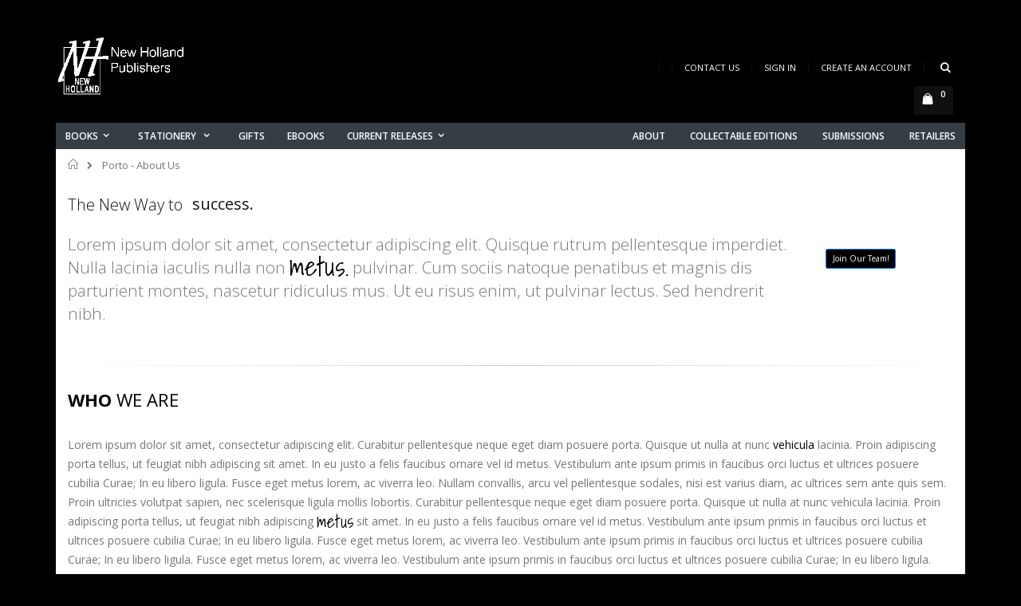

--- FILE ---
content_type: text/html; charset=UTF-8
request_url: https://au.newhollandpublishers.com/about-porto
body_size: 10786
content:
<!doctype html>
<html lang="en">
    <head >
        <script>
    var BASE_URL = 'https\u003A\u002F\u002Fau.newhollandpublishers.com\u002F';
    var require = {
        'baseUrl': 'https\u003A\u002F\u002Fau.newhollandpublishers.com\u002Fpub\u002Fstatic\u002Fversion1740186133\u002Ffrontend\u002FSmartwave\u002Fporto\u002Fen_AU'
    };</script>        <meta charset="utf-8"/>
<meta name="title" content="Porto - About Us"/>
<meta name="description" content="New Holland Publishers is setting the benchmark for high quality on trend, non-fiction books across all categories including cooking and health, natural history and gardening, sport, travel, biographies, true crime, self-help and reference to bold substantial coffee table books featuring the most dynamic full-color illustrations."/>
<meta name="keywords" content="books,browser,cards,cart,charts,childrens,city,classics,collector's,comics,cooking,crafts,crime,culture,current,december,design,diary,disabled,editions,enabled,events,fashion,february,fiction,film,folders,food,functionality,gardening,general,graphic,guest,guides,health,height,history,holland,information,journals,know,latest,links,lock,luxe,manilla,march,memoir,military,music,natural,newsletter,notebooks,offers,onix,page,pets,photography,pictorial,planners,portal,product,publishers,releases,retail,retailers,ring,sales,search,sexy,shopping,sign,sports,stationery,style,submissions,successfully,taschen,today,travel,website"/>
<meta name="robots" content="INDEX,FOLLOW"/>
<meta name="viewport" content="width=device-width, initial-scale=1, maximum-scale=1.0, user-scalable=no"/>
<meta name="format-detection" content="telephone=no"/>
<title>Porto - About Us</title>
<link  rel="stylesheet" type="text/css"  media="all" href="https://au.newhollandpublishers.com/pub/static/version1740186133/_cache/merged/187d2621e644635ec7bc2f73aa4a116f.css" />
<link  rel="stylesheet" type="text/css"  media="screen and (min-width: 768px)" href="https://au.newhollandpublishers.com/pub/static/version1740186133/frontend/Smartwave/porto/en_AU/css/styles-l.css" />
<link  rel="stylesheet" type="text/css"  media="print" href="https://au.newhollandpublishers.com/pub/static/version1740186133/frontend/Smartwave/porto/en_AU/css/print.css" />
<script  type="text/javascript"  src="https://au.newhollandpublishers.com/pub/static/version1740186133/_cache/merged/e6318e5893cb536a7511282f903d637b.js"></script>
<link  rel="stylesheet" type="text/css" href="//fonts.googleapis.com/css?family=Shadows+Into+Light" />
<link  rel="icon" type="image/x-icon" href="https://au.newhollandpublishers.com/pub/media/favicon/default/NHBlack.png" />
<link  rel="shortcut icon" type="image/x-icon" href="https://au.newhollandpublishers.com/pub/media/favicon/default/NHBlack.png" />
<!--vjuPMgg9ZjMajjfRJtyWgMq2vOFl3hWm-->        <link rel="stylesheet" href="//fonts.googleapis.com/css?family=Open+Sans%3A300%2C300italic%2C400%2C400italic%2C600%2C600italic%2C700%2C700italic%2C800%2C800italic&amp;v1&amp;subset=latin%2Clatin-ext" type="text/css" media="screen"/>
<link href="//fonts.googleapis.com/css?family=Oswald:300,400,700" rel="stylesheet">
<link href="//fonts.googleapis.com/css?family=Poppins:300,400,500,600,700" rel="stylesheet">
<link rel="stylesheet" href="//fonts.googleapis.com/css?family=Open+Sans%3A300%2C300italic%2C400%2C400italic%2C600%2C600italic%2C700%2C700italic%2C800%2C800italic&amp;v1&amp;subset=latin%2Clatin-ext" type="text/css" media="screen"/>
    <link rel="stylesheet" type="text/css" media="all" href="https://au.newhollandpublishers.com/pub/media/porto/web/bootstrap/css/bootstrap.min.css">
    <link rel="stylesheet" type="text/css" media="all" href="https://au.newhollandpublishers.com/pub/media/porto/web/css/animate.optimized.css">
<link rel="stylesheet" type="text/css" media="all" href="https://au.newhollandpublishers.com/pub/media/porto/web/css/header/type3.css">
<link rel="stylesheet" type="text/css" media="all" href="https://au.newhollandpublishers.com/pub/media/porto/web/css/custom.css">
<link rel="stylesheet" type="text/css" media="all" href="https://au.newhollandpublishers.com/pub/media/porto/configed_css/design_nhp_aus_en.css">
<link rel="stylesheet" type="text/css" media="all" href="https://au.newhollandpublishers.com/pub/media/porto/configed_css/settings_nhp_aus_en.css">
<script type="text/javascript">
var porto_config = {
    paths: {
        'parallax': 'js/jquery.parallax.min',
        'owlcarousel': 'owl.carousel/owl.carousel',
        'owlcarousel_thumbs': 'owl.carousel/owl.carousel2.thumbs',
        'imagesloaded': 'Smartwave_Porto/js/imagesloaded',
        'packery': 'Smartwave_Porto/js/packery.pkgd',
        'floatelement': 'js/jquery.floatelement'
    },
    shim: {
        'parallax': {
          deps: ['jquery']
        },
        'owlcarousel': {
          deps: ['jquery']
        },        
        'owlcarousel_thumbs': {
          deps: ['jquery','owlcarousel']
        },    
        'packery': {
          deps: ['jquery','imagesloaded']
        },
        'floatelement': {
          deps: ['jquery']
        }
    }
};

require.config(porto_config);
</script>
<script type="text/javascript">
require([
    'jquery'
], function ($) {
    $(document).ready(function(){
        $(".drop-menu > a").off("click").on("click", function(){
            if($(this).parent().children(".nav-sections").hasClass("visible")) {
                $(this).parent().children(".nav-sections").removeClass("visible");
                $(this).removeClass("active");
            }
            else {
                $(this).parent().children(".nav-sections").addClass("visible");
                $(this).addClass("active");
            }
        });
    });
});
</script>
<!-- BEGIN GOOGLE ANALYTICS CODE -->
<script type="text/x-magento-init">
{
    "*": {
        "Magento_GoogleAnalytics/js/google-analytics": {
            "isCookieRestrictionModeEnabled": 0,
            "currentWebsite": 2,
            "cookieName": "user_allowed_save_cookie",
            "ordersTrackingData": [],
            "pageTrackingData": {"optPageUrl":"","isAnonymizedIpActive":false,"accountId":"UA-54548779-1"}        }
    }
}
</script>
<!-- END GOOGLE ANALYTICS CODE -->
    </head>
    <body data-container="body"
          data-mage-init='{"loaderAjax": {}, "loader": { "icon": "https://au.newhollandpublishers.com/pub/static/version1740186133/frontend/Smartwave/porto/en_AU/images/loader-2.gif"}}'
        class="cms-about-porto layout-1140 boxed cms-page-view page-layout-1column">
        

<div id="cookie-status">
    The store will not work correctly in the case when cookies are disabled.</div>
<script type="text&#x2F;javascript">document.querySelector("#cookie-status").style.display = "none";</script>
<script type="text/x-magento-init">
    {
        "*": {
            "cookieStatus": {}
        }
    }
</script>

<script type="text/x-magento-init">
    {
        "*": {
            "mage/cookies": {
                "expires": null,
                "path": "\u002F",
                "domain": ".au.newhollandpublishers.com",
                "secure": false,
                "lifetime": "3600"
            }
        }
    }
</script>
    <noscript>
        <div class="message global noscript">
            <div class="content">
                <p>
                    <strong>JavaScript seems to be disabled in your browser.</strong>
                    <span>
                        For the best experience on our site, be sure to turn on Javascript in your browser.                    </span>
                </p>
            </div>
        </div>
    </noscript>
<script>true</script><script>    require.config({
        map: {
            '*': {
                wysiwygAdapter: 'mage/adminhtml/wysiwyg/tiny_mce/tinymce4Adapter'
            }
        }
    });</script>
<script type="text/javascript">
require([
    'jquery'
], function ($) {
    if(!$("body").hasClass("page-layout-1column") && !$("body").hasClass("account")) {
        $(".sidebar-main").css("position","relative");
        $(".sidebar-additional").css("position","relative");
        var main_area_pos;
        var main_area_height = $(".column.main").outerHeight();
        var left_side_top = 0;
        var right_side_top = 0;
        var cur_Y = pre_Y = 0;
        $(document).ready(function(){
            setTimeout(function(){stickySidebar();},1000);
        });
        $(window).scroll(function(){
            stickySidebar();
        });
        $(window).resize(function(){
            left_side_top = 0;
            stickySidebar();
        });
        function stickySidebar(){
            if($(".column.main").offset()) {
                main_area_pos = $(".column.main").offset().top;
            }
            main_area_height = $(".column.main").outerHeight();
            margin_top = $(".page-header").hasClass("sticky-header")?60:10;
            margin_bottom = 10;
            var fixedSideTop = fixedSideBottom = fixedSideTop_r = fixedSideBottom_r = 0;
            cur_Y = $(window).scrollTop();
            if($(".sidebar-main").outerHeight() < main_area_height) {
                if($(window).height() < $(".sidebar-main").outerHeight() + margin_top + margin_bottom) {
                    if(main_area_pos >= cur_Y + margin_top) {
                        left_side_top = 0;
                    } else if(cur_Y >= main_area_pos + main_area_height - $(window).height()) {
                        left_side_top = main_area_height - $(".sidebar-main").outerHeight();
                    } else {
                        if ( cur_Y > pre_Y ) {
                            if(fixedSideTop) {
                                fixedSideTop = 0;
                                left_side_top = $(".sidebar-main").offset().top - main_area_pos;
                            } else if(!fixedSideBottom && $(".sidebar-main").outerHeight() + $(".sidebar-main").offset().top < cur_Y + $(window).height()) {
                                fixedSideBottom = 1;
                                left_side_top = cur_Y - (main_area_pos + $(".sidebar-main").outerHeight() - $(window).height()) - 10
                            }
                        } else {
                            if(fixedSideBottom) {
                                fixedSideBottom = 0;
                                left_side_top = cur_Y - main_area_pos - $(".sidebar-main").outerHeight() + $(window).height() - 10;
                            } else if(!fixedSideTop && $(".sidebar-main").offset().top >= cur_Y + margin_top) {
                                fixedSideTop = 1;
                                left_side_top = cur_Y - main_area_pos + margin_top;
                            }

                        }
                    }
                } else {
                    if ( cur_Y >= ( main_area_pos - margin_top ) && cur_Y + $(".sidebar-main").outerHeight() + margin_top < main_area_pos + main_area_height) {
                        left_side_top = cur_Y - main_area_pos + margin_top;
                    } else if(cur_Y + $(".sidebar-main").outerHeight() + margin_top > main_area_pos + main_area_height) {
                        left_side_top = main_area_height - $(".sidebar-main").outerHeight();
                    } else {
                        left_side_top = 0;
                    }

                    fixedSideTop = fixedSideBottom = 0;
                }
                $(".sidebar-main").css("top",left_side_top + "px");
            } else {
                $(".sidebar-main").css("top",0);
            }
            if($(".sidebar-additional").outerHeight() < main_area_height) {
                if($(window).height() < $(".sidebar-additional").outerHeight() + margin_top + margin_bottom) {
                    if(main_area_pos >= cur_Y + margin_top) {
                        right_side_top = 0;
                    } else if(cur_Y >= main_area_pos + main_area_height - $(window).height()) {
                        right_side_top = main_area_height - $(".sidebar-additional").outerHeight();
                    } else {
                        if ( cur_Y > pre_Y ) {
                            if(fixedSideTop_r) {
                                fixedSideTop_r = 0;
                                right_side_top = $(".sidebar-additional").offset().top - main_area_pos;
                            } else if(!fixedSideBottom_r && $(".sidebar-additional").outerHeight() + $(".sidebar-additional").offset().top < cur_Y + $(window).height()) {
                                fixedSideBottom_r = 1;
                                right_side_top = cur_Y - (main_area_pos + $(".sidebar-additional").outerHeight() - $(window).height()) - 10
                            }
                        } else {
                            if(fixedSideBottom_r) {
                                fixedSideBottom_r = 0;
                                right_side_top = $(".sidebar-additional").offset().top - main_area_pos;
                            } else if(!fixedSideTop_r && $(".sidebar-additional").offset().top >= cur_Y + margin_top) {
                                fixedSideTop_r = 1;
                                right_side_top = cur_Y - main_area_pos + margin_top;
                            }

                        }
                    }
                } else {
                    if ( cur_Y >= ( main_area_pos - margin_top ) && cur_Y + $(".sidebar-additional").outerHeight() + margin_top < main_area_pos + main_area_height) {
                        right_side_top = cur_Y - main_area_pos + margin_top;
                    } else if(cur_Y + $(".sidebar-additional").outerHeight() + margin_top > main_area_pos + main_area_height) {
                        right_side_top = main_area_height - $(".sidebar-additional").outerHeight();
                    } else {
                        right_side_top = 0;
                    }

                    fixedSideTop_r = fixedSideBottom_r = 0;
                }
                $(".sidebar-additional").css("top",right_side_top + "px");
            }
            pre_Y = cur_Y;
        }
    }
});
</script>
<div class="page-wrapper"><header class="page-header type3 " >
    <div class="header content">
        <a class="logo" href="https://au.newhollandpublishers.com/" title="New Holland Publishers">
        <img src="https://au.newhollandpublishers.com/pub/media/logo/default/logo_white_plus.png"
             alt="New Holland Publishers"
             width="170"                     />
    </a>
        <div class="sections nav-sections">
                <div class="section-items nav-sections-items"
             data-mage-init='{"tabs":{"openedState":"active"}}'>
                                            <div class="section-item-title nav-sections-item-title"
                     data-role="collapsible">
                    <a class="nav-sections-item-switch"
                       data-toggle="switch" href="#store.menu">
                        Menu                    </a>
                </div>
                <div class="section-item-content nav-sections-item-content"
                     id="store.menu"
                     data-role="content">
                    
<nav class="navigation sw-megamenu " role="navigation">
    <ul>
        <!--
<ul>
    <li class="ui-menu-item level0">
        <a href="https://au.newhollandpublishers.com/" class="level-top"><span>Home</span></a>
    </li>
</ul>
--><li class="ui-menu-item level0 classic parent "><div class="open-children-toggle"></div><a href="https://au.newhollandpublishers.com/books.html" class="level-top" title="Books"><span>Books</span></a><div class="level0 submenu"><div class="row"><ul class="subchildmenu "><li class="ui-menu-item level1 "><a href="https://au.newhollandpublishers.com/books/artcraft.html" title="Art & Crafts"><span>Art & Crafts</span></a></li><li class="ui-menu-item level1 "><a href="https://au.newhollandpublishers.com/books/biography.html" title="Autobio/Biography/Memoir"><span>Autobio/Biography/Memoir</span></a></li><li class="ui-menu-item level1 parent "><div class="open-children-toggle"></div><a href="https://au.newhollandpublishers.com/books/children.html" title="Childrens"><span>Childrens</span></a><ul class="subchildmenu "><li class="ui-menu-item level2 "><a href="https://au.newhollandpublishers.com/books/children/activity-packs.html" title="Activity Packs"><span>Activity Packs</span></a></li><li class="ui-menu-item level2 "><a href="https://au.newhollandpublishers.com/books/children/did-you-know.html" title="Did You Know?"><span>Did You Know?</span></a></li></ul></li><li class="ui-menu-item level1 "><a href="https://au.newhollandpublishers.com/books/cooking.html" title="Cooking / Beverage"><span>Cooking / Beverage</span></a></li><li class="ui-menu-item level1 "><a href="https://au.newhollandpublishers.com/books/gardening.html" title="Gardening"><span>Gardening</span></a></li><li class="ui-menu-item level1 "><a href="https://au.newhollandpublishers.com/books/general.html" title="General/Crime/Fiction "><span>General/Crime/Fiction </span></a></li><li class="ui-menu-item level1 "><a href="https://au.newhollandpublishers.com/books/health.html" title="Health"><span>Health</span></a></li><li class="ui-menu-item level1 "><a href="https://au.newhollandpublishers.com/books/indigenous.html" title="Indigenous"><span>Indigenous</span></a></li><li class="ui-menu-item level1 "><a href="https://au.newhollandpublishers.com/books/military.html" title="Military"><span>Military</span></a></li><li class="ui-menu-item level1 parent "><div class="open-children-toggle"></div><a href="https://au.newhollandpublishers.com/books/naturalhistory.html" title="Natural History"><span>Natural History</span></a><ul class="subchildmenu "><li class="ui-menu-item level2 "><a href="https://au.newhollandpublishers.com/books/naturalhistory/reed-concise-guide.html" title="Reed Concise Guide"><span>Reed Concise Guide</span></a></li><li class="ui-menu-item level2 "><a href="https://au.newhollandpublishers.com/books/naturalhistory/id-charts.html" title="ID Charts"><span>ID Charts</span></a></li></ul></li><li class="ui-menu-item level1 "><a href="https://au.newhollandpublishers.com/books/pets.html" title="Pets"><span>Pets</span></a></li><li class="ui-menu-item level1 parent "><div class="open-children-toggle"></div><a href="https://au.newhollandpublishers.com/books/pictorial.html" title="Pictorial"><span>Pictorial</span></a><ul class="subchildmenu "><li class="ui-menu-item level2 "><a href="https://au.newhollandpublishers.com/books/pictorial/chunky-series.html" title="Chunky series"><span>Chunky series</span></a></li></ul></li><li class="ui-menu-item level1 "><a href="https://au.newhollandpublishers.com/books/sport.html" title="Sports"><span>Sports</span></a></li><li class="ui-menu-item level1 "><a href="https://au.newhollandpublishers.com/books/collectable-editions.html" title="Collectable Editions"><span>Collectable Editions</span></a></li></ul></div></div></li><li class="ui-menu-item level0 classic parent "><div class="open-children-toggle"></div><a href="https://au.newhollandpublishers.com/stationery.html" class="level-top" title="Stationery "><span>Stationery </span></a><div class="level0 submenu"><div class="row"><ul class="subchildmenu "><li class="ui-menu-item level1 "><a href="https://au.newhollandpublishers.com/stationery/large-european-journals.html" title=" Journals "><span> Journals </span></a></li><li class="ui-menu-item level1 "><a href="https://au.newhollandpublishers.com/stationery/ring-binders.html" title="Ring Binders"><span>Ring Binders</span></a></li><li class="ui-menu-item level1 "><a href="https://au.newhollandpublishers.com/stationery/manilla-folders.html" title="Manilla Folders"><span>Manilla Folders</span></a></li><li class="ui-menu-item level1 "><a href="https://au.newhollandpublishers.com/stationery/wedding-planners.html" title=" Planners "><span> Planners </span></a></li><li class="ui-menu-item level1 "><a href="https://au.newhollandpublishers.com/stationery/notebooks.html" title="Notebooks "><span>Notebooks </span></a></li><li class="ui-menu-item level1 "><a href="https://au.newhollandpublishers.com/stationery/address-and-birthday-book.html" title="Address and Birthday Book "><span>Address and Birthday Book </span></a></li><li class="ui-menu-item level1 "><a href="https://au.newhollandpublishers.com/stationery/bookplates.html" title="Bookplates "><span>Bookplates </span></a></li><li class="ui-menu-item level1 "><a href="https://au.newhollandpublishers.com/stationery/thankyou-cards.html" title="Cards"><span>Cards</span></a></li><li class="ui-menu-item level1 "><a href="https://au.newhollandpublishers.com/stationery/height-charts.html" title="Height Charts "><span>Height Charts </span></a></li><li class="ui-menu-item level1 "><a href="https://au.newhollandpublishers.com/stationery/guest-books.html" title="Guest Books "><span>Guest Books </span></a></li><li class="ui-menu-item level1 "><a href="https://au.newhollandpublishers.com/stationery/lockup-diary.html" title="Lock - up Diary"><span>Lock - up Diary</span></a></li><li class="ui-menu-item level1 "><a href="https://au.newhollandpublishers.com/stationery/bookmark.html" title="Bookmark"><span>Bookmark</span></a></li></ul></div></div></li><li class="ui-menu-item level0 classic "><a href="https://au.newhollandpublishers.com/gifts.html" class="level-top" title="Gifts"><span>Gifts</span></a></li><li class="ui-menu-item level0 classic "><a href="https://au.newhollandpublishers.com/ebooks.html" class="level-top" title="eBooks"><span>eBooks</span></a></li><li class="ui-menu-item level0 classic parent "><div class="open-children-toggle"></div><a href="https://au.newhollandpublishers.com/new-release.html" class="level-top" title="Current Releases"><span>Current Releases</span></a><div class="level0 submenu"><div class="row"><ul class="subchildmenu "><li class="ui-menu-item level1 "><a href="https://au.newhollandpublishers.com/new-release/february-2025.html" title="February 2025"><span>February 2025</span></a></li><li class="ui-menu-item level1 "><a href="https://au.newhollandpublishers.com/new-release/april-2025.html" title="April 2025"><span>April 2025</span></a></li><li class="ui-menu-item level1 "><a href="https://au.newhollandpublishers.com/new-release/may-2025.html" title="May 2025"><span>May 2025</span></a></li><li class="ui-menu-item level1 "><a href="https://au.newhollandpublishers.com/new-release/june-2025.html" title="June 2025"><span>June 2025</span></a></li><li class="ui-menu-item level1 "><a href="https://au.newhollandpublishers.com/new-release/july-2025.html" title="July 2025"><span>July 2025</span></a></li><li class="ui-menu-item level1 "><a href="https://au.newhollandpublishers.com/new-release/august-2025.html" title="August 2025"><span>August 2025</span></a></li><li class="ui-menu-item level1 "><a href="https://au.newhollandpublishers.com/new-release/september-2025.html" title="September 2025"><span>September 2025</span></a></li><li class="ui-menu-item level1 "><a href="https://au.newhollandpublishers.com/new-release/october-2025.html" title="October 2025"><span>October 2025</span></a></li><li class="ui-menu-item level1 "><a href="https://au.newhollandpublishers.com/new-release/november.html" title="November 2025"><span>November 2025</span></a></li><li class="ui-menu-item level1 "><a href="https://au.newhollandpublishers.com/new-release/december-2025.html" title="December 2025"><span>December 2025</span></a></li><li class="ui-menu-item level1 "><a href="https://au.newhollandpublishers.com/new-release/january-february-2026.html" title="January - February 2026"><span>January - February 2026</span></a></li><li class="ui-menu-item level1 "><a href="https://au.newhollandpublishers.com/new-release/march-2026.html" title="March 2026"><span>March 2026</span></a></li></ul></div></div></li><ul style="float: right;">
    <li class="ui-menu-item level0">
        <a href="/aboutus" class="level-top"><span>About</span></a>
    </li>    
    <li class="ui-menu-item level0">
        <a href="/books/collectable-editions.html" class="level-top"><span>Collectable Editions</span></a>
    </li>
    <li class="ui-menu-item level0">
        <a href="/submissions" class="level-top"><span>Submissions</span></a>
    </li>
    <li class="ui-menu-item level0">
        <a href="/retailers" class="level-top"><span>Retailers</span></a>
    </li>
    </ul>
</nav>

<script type="text/javascript">
    require([
        'jquery',
        'Smartwave_Megamenu/js/sw_megamenu'
    ], function ($) {
        $(".sw-megamenu").swMegamenu();
    });
</script>
                </div>
                                            <div class="section-item-title nav-sections-item-title"
                     data-role="collapsible">
                    <a class="nav-sections-item-switch"
                       data-toggle="switch" href="#store.links">
                        Account                    </a>
                </div>
                <div class="section-item-content nav-sections-item-content"
                     id="store.links"
                     data-role="content">
                    <!-- Account links -->                </div>
                                    </div>
    </div>
        <div class="panel header">
            <div class="top-panel">
                <a class="action skip contentarea"
   href="#contentarea">
    <span>
        Skip to Content    </span>
</a>
                <span data-action="toggle-nav" class="action nav-toggle"><span>Toggle Nav</span></span>
                <ul class="header links">    <li class="greet welcome" data-bind="scope: 'customer'">
        <!-- ko if: customer().fullname  -->
        <span class="logged-in"
              data-bind="text: new String('Welcome, %1!').replace('%1', customer().fullname)">
        </span>
        <!-- /ko -->
        <!-- ko ifnot: customer().fullname  -->
        <span class="not-logged-in"
              data-bind='html:""'></span>
                <!-- /ko -->
    </li>
    <script type="text/x-magento-init">
    {
        "*": {
            "Magento_Ui/js/core/app": {
                "components": {
                    "customer": {
                        "component": "Magento_Customer/js/view/customer"
                    }
                }
            }
        }
    }
    </script>
<li><a href="https://au.newhollandpublishers.com/contact">Contact Us</a></li><li class="item link compare hide" data-bind="scope: 'compareProducts'" data-role="compare-products-link">
    <a class="action compare" title="Compare Products"
       data-bind="attr: {'href': compareProducts().listUrl}, css: {'': !compareProducts().count}"
    >
    	<em class="porto-icon-chart hidden-xs"></em>
        Compare        (<span class="counter qty" data-bind="text: compareProducts().countCaption"></span>)
    </a>
</li>
<script type="text/x-magento-init">
{"[data-role=compare-products-link]": {"Magento_Ui/js/core/app": {"components":{"compareProducts":{"component":"Magento_Catalog\/js\/view\/compare-products"}}}}}
</script>
<li class="link authorization-link" data-label="or">
    <a href="https://au.newhollandpublishers.com/customer/account/login/"        >Sign In</a>
</li>
<li><a href="https://au.newhollandpublishers.com/customer/account/create/" id="id5TFCYzql" >Create an Account</a></li></ul>                <div class="search-area">
                    <a href="javascript:void(0)" class="search-toggle-icon"><i class="porto-icon-search"></i></a>
                    <div class="block block-search">
    <div class="block block-title"><strong>Search</strong></div>
    <div class="block block-content">
        <form class="form minisearch" id="search_mini_form" action="https://au.newhollandpublishers.com/catalogsearch/result/" method="get">
            <div class="field search">
                <label class="label" for="search" data-role="minisearch-label">
                    <span>Search</span>
                </label>
                <div class="control">
                    <input id="search"
                           data-mage-init='{"quickSearch":{
                                "formSelector":"#search_mini_form",
                                "url":"https://au.newhollandpublishers.com/search/ajax/suggest/",
                                "destinationSelector":"#search_autocomplete"}
                           }'
                           type="text"
                           name="q"
                           value=""
                           placeholder="Search..."
                           class="input-text"
                           maxlength="128"
                           role="combobox"
                           aria-haspopup="false"
                           aria-autocomplete="both"
                           autocomplete="off"/>
                    <div id="search_autocomplete" class="search-autocomplete"></div>
                    <div class="nested">
    <a class="action advanced" href="https://au.newhollandpublishers.com/catalogsearch/advanced/" data-action="advanced-search">
        Advanced Search    </a>
</div>
                </div>
            </div>
            <div class="actions">
                <button type="submit"
                        title="Search"
                        class="action search">
                    <span>Search</span>
                </button>
            </div>
        </form>
    </div>
</div>
                </div>
            </div>
            <div class="bottom-panel">
                                                
<div data-block="minicart" class="minicart-wrapper">
    <a class="action showcart" href="https://au.newhollandpublishers.com/checkout/cart/"
       data-bind="scope: 'minicart_content'">
        <span class="text">Cart</span>
        <span class="counter qty empty"
              data-bind="css: { empty: !!getCartParam('summary_count') == false }, blockLoader: isLoading">
            <span class="counter-number">
            <!-- ko if: getCartParam('summary_count') --><!-- ko text: getCartParam('summary_count') --><!-- /ko --><!-- /ko -->
            <!-- ko ifnot: getCartParam('summary_count') -->0<!-- /ko -->
            </span>
            <span class="counter-label">
                <!-- ko i18n: 'items' --><!-- /ko -->
            </span>
        </span>
    </a>
            <div class="block block-minicart empty"
             data-role="dropdownDialog"
             data-mage-init='{"dropdownDialog":{
                "appendTo":"[data-block=minicart]",
                "triggerTarget":".showcart",
                "timeout": "2000",
                "closeOnMouseLeave": false,
                "closeOnEscape": true,
                "triggerClass":"active",
                "parentClass":"active",
                "buttons":[]}}'>
            <div id="minicart-content-wrapper" data-bind="scope: 'minicart_content'">
                <!-- ko template: getTemplate() --><!-- /ko -->
            </div>
        </div>
        <script>
        window.checkout = {"shoppingCartUrl":"https:\/\/au.newhollandpublishers.com\/checkout\/cart\/","checkoutUrl":"https:\/\/au.newhollandpublishers.com\/checkout\/","updateItemQtyUrl":"https:\/\/au.newhollandpublishers.com\/checkout\/sidebar\/updateItemQty\/","removeItemUrl":"https:\/\/au.newhollandpublishers.com\/checkout\/sidebar\/removeItem\/","imageTemplate":"Magento_Catalog\/product\/image_with_borders","baseUrl":"https:\/\/au.newhollandpublishers.com\/","minicartMaxItemsVisible":3,"websiteId":"2","maxItemsToDisplay":10,"storeId":"2","storeGroupId":"2","customerLoginUrl":"https:\/\/au.newhollandpublishers.com\/customer\/account\/login\/","isRedirectRequired":false,"autocomplete":"off","captcha":{"user_login":{"isCaseSensitive":false,"imageHeight":50,"imageSrc":"","refreshUrl":"https:\/\/au.newhollandpublishers.com\/captcha\/refresh\/","isRequired":false,"timestamp":1768823462}}};
    </script>
    <script type="text/x-magento-init">
    {
        "[data-block='minicart']": {
            "Magento_Ui/js/core/app": {"components":{"minicart_content":{"children":{"subtotal.container":{"children":{"subtotal":{"children":{"subtotal.totals":{"config":{"display_cart_subtotal_incl_tax":1,"display_cart_subtotal_excl_tax":0,"template":"Magento_Tax\/checkout\/minicart\/subtotal\/totals"},"children":{"subtotal.totals.msrp":{"component":"Magento_Msrp\/js\/view\/checkout\/minicart\/subtotal\/totals","config":{"displayArea":"minicart-subtotal-hidden","template":"Magento_Msrp\/checkout\/minicart\/subtotal\/totals"}}},"component":"Magento_Tax\/js\/view\/checkout\/minicart\/subtotal\/totals"}},"component":"uiComponent","config":{"template":"Magento_Checkout\/minicart\/subtotal"}}},"component":"uiComponent","config":{"displayArea":"subtotalContainer"}},"item.renderer":{"component":"uiComponent","config":{"displayArea":"defaultRenderer","template":"Magento_Checkout\/minicart\/item\/default"},"children":{"item.image":{"component":"Magento_Catalog\/js\/view\/image","config":{"template":"Magento_Catalog\/product\/image","displayArea":"itemImage"}},"checkout.cart.item.price.sidebar":{"component":"uiComponent","config":{"template":"Magento_Checkout\/minicart\/item\/price","displayArea":"priceSidebar"}}}},"extra_info":{"component":"uiComponent","config":{"displayArea":"extraInfo"}},"promotion":{"component":"uiComponent","config":{"displayArea":"promotion"}}},"config":{"itemRenderer":{"default":"defaultRenderer","simple":"defaultRenderer","virtual":"defaultRenderer"},"template":"Magento_Checkout\/minicart\/content"},"component":"Magento_Checkout\/js\/view\/minicart"}},"types":[]}        },
        "*": {
            "Magento_Ui/js/block-loader": "https://au.newhollandpublishers.com/pub/static/version1740186133/frontend/Smartwave/porto/en_AU/images/loader-1.gif"
        }
    }
    </script>
</div>


            </div>
        </div>
    </div>
</header><div class="breadcrumbs">
    <ul class="items">
                    <li class="item home">
                            <a href="https://au.newhollandpublishers.com/"
                   title="Go to Home Page">
                    Home                </a>
                        </li>
                    <li class="item cms_page">
                            <strong>Porto - About Us</strong>
                        </li>
            </ul>
</div>
<main id="maincontent" class="page-main"><a id="contentarea" tabindex="-1"></a>
<div class="page messages"><div data-placeholder="messages"></div>
<div data-bind="scope: 'messages'">
    <!-- ko if: cookieMessages && cookieMessages.length > 0 -->
    <div role="alert" data-bind="foreach: { data: cookieMessages, as: 'message' }" class="messages">
        <div data-bind="attr: {
            class: 'message-' + message.type + ' ' + message.type + ' message',
            'data-ui-id': 'message-' + message.type
        }">
            <div data-bind="html: $parent.prepareMessageForHtml(message.text)"></div>
        </div>
    </div>
    <!-- /ko -->

    <!-- ko if: messages().messages && messages().messages.length > 0 -->
    <div role="alert" data-bind="foreach: { data: messages().messages, as: 'message' }" class="messages">
        <div data-bind="attr: {
            class: 'message-' + message.type + ' ' + message.type + ' message',
            'data-ui-id': 'message-' + message.type
        }">
            <div data-bind="html: $parent.prepareMessageForHtml(message.text)"></div>
        </div>
    </div>
    <!-- /ko -->
</div>
<script type="text/x-magento-init">
    {
        "*": {
            "Magento_Ui/js/core/app": {
                "components": {
                        "messages": {
                            "component": "Magento_Theme/js/view/messages"
                        }
                    }
                }
            }
    }
</script>
</div><div class="columns"><div class="column main"><input name="form_key" type="hidden" value="HBJxODkPtvOFhmHB" /><div id="authenticationPopup" data-bind="scope:'authenticationPopup', style: {display: 'none'}">
        <script>window.authenticationPopup = {"autocomplete":"off","customerRegisterUrl":"https:\/\/au.newhollandpublishers.com\/customer\/account\/create\/","customerForgotPasswordUrl":"https:\/\/au.newhollandpublishers.com\/customer\/account\/forgotpassword\/","baseUrl":"https:\/\/au.newhollandpublishers.com\/"}</script>    <!-- ko template: getTemplate() --><!-- /ko -->
    <script type="text/x-magento-init">
        {
            "#authenticationPopup": {
                "Magento_Ui/js/core/app": {"components":{"authenticationPopup":{"component":"Magento_Customer\/js\/view\/authentication-popup","children":{"messages":{"component":"Magento_Ui\/js\/view\/messages","displayArea":"messages"},"captcha":{"component":"Magento_Captcha\/js\/view\/checkout\/loginCaptcha","displayArea":"additional-login-form-fields","formId":"user_login","configSource":"checkout"},"amazon-button":{"component":"Amazon_Login\/js\/view\/login-button-wrapper","sortOrder":"0","displayArea":"additional-login-form-fields","config":{"tooltip":"Securely login into our website using your existing Amazon details.","componentDisabled":true}}}}}}            },
            "*": {
                "Magento_Ui/js/block-loader": "https\u003A\u002F\u002Fau.newhollandpublishers.com\u002Fpub\u002Fstatic\u002Fversion1740186133\u002Ffrontend\u002FSmartwave\u002Fporto\u002Fen_AU\u002Fimages\u002Floader\u002D1.gif"
            }
        }
    </script>
</div>
<script type="text/x-magento-init">
    {
        "*": {
            "Magento_Customer/js/section-config": {
                "sections": {"stores\/store\/switch":["*"],"stores\/store\/switchrequest":["*"],"directory\/currency\/switch":["*"],"*":["messages"],"customer\/account\/logout":["*","recently_viewed_product","recently_compared_product","persistent"],"customer\/account\/loginpost":["*"],"customer\/account\/createpost":["*"],"customer\/account\/editpost":["*"],"customer\/ajax\/login":["checkout-data","cart","captcha"],"catalog\/product_compare\/add":["compare-products"],"catalog\/product_compare\/remove":["compare-products"],"catalog\/product_compare\/clear":["compare-products"],"sales\/guest\/reorder":["cart"],"sales\/order\/reorder":["cart"],"checkout\/cart\/add":["cart","directory-data"],"checkout\/cart\/delete":["cart"],"checkout\/cart\/updatepost":["cart"],"checkout\/cart\/updateitemoptions":["cart"],"checkout\/cart\/couponpost":["cart"],"checkout\/cart\/estimatepost":["cart"],"checkout\/cart\/estimateupdatepost":["cart"],"checkout\/onepage\/saveorder":["cart","checkout-data","last-ordered-items"],"checkout\/sidebar\/removeitem":["cart"],"checkout\/sidebar\/updateitemqty":["cart"],"rest\/*\/v1\/carts\/*\/payment-information":["cart","last-ordered-items","instant-purchase"],"rest\/*\/v1\/guest-carts\/*\/payment-information":["cart"],"rest\/*\/v1\/guest-carts\/*\/selected-payment-method":["cart","checkout-data"],"rest\/*\/v1\/carts\/*\/selected-payment-method":["cart","checkout-data","instant-purchase"],"customer\/address\/*":["instant-purchase"],"customer\/account\/*":["instant-purchase"],"vault\/cards\/deleteaction":["instant-purchase"],"multishipping\/checkout\/overviewpost":["cart"],"paypal\/express\/placeorder":["cart","checkout-data"],"paypal\/payflowexpress\/placeorder":["cart","checkout-data"],"paypal\/express\/onauthorization":["cart","checkout-data"],"persistent\/index\/unsetcookie":["persistent"],"review\/product\/post":["review"],"wishlist\/index\/add":["wishlist"],"wishlist\/index\/remove":["wishlist"],"wishlist\/index\/updateitemoptions":["wishlist"],"wishlist\/index\/update":["wishlist"],"wishlist\/index\/cart":["wishlist","cart"],"wishlist\/index\/fromcart":["wishlist","cart"],"wishlist\/index\/allcart":["wishlist","cart"],"wishlist\/shared\/allcart":["wishlist","cart"],"wishlist\/shared\/cart":["cart"],"braintree\/paypal\/placeorder":["cart","checkout-data"],"braintree\/googlepay\/placeorder":["cart","checkout-data"]},
                "clientSideSections": ["checkout-data","cart-data","chatData"],
                "baseUrls": ["https:\/\/au.newhollandpublishers.com\/","http:\/\/au.newhollandpublishers.com\/"],
                "sectionNames": ["messages","customer","compare-products","last-ordered-items","cart","directory-data","captcha","instant-purchase","loggedAsCustomer","persistent","review","wishlist","chatData","recently_viewed_product","recently_compared_product","product_data_storage","paypal-billing-agreement"]            }
        }
    }
</script>
<script type="text/x-magento-init">
    {
        "*": {
            "Magento_Customer/js/customer-data": {
                "sectionLoadUrl": "https\u003A\u002F\u002Fau.newhollandpublishers.com\u002Fcustomer\u002Fsection\u002Fload\u002F",
                "expirableSectionLifetime": 60,
                "expirableSectionNames": ["cart","persistent"],
                "cookieLifeTime": "3600",
                "updateSessionUrl": "https\u003A\u002F\u002Fau.newhollandpublishers.com\u002Fcustomer\u002Faccount\u002FupdateSession\u002F"
            }
        }
    }
</script>
<script type="text/x-magento-init">
    {
        "*": {
            "Magento_Customer/js/invalidation-processor": {
                "invalidationRules": {
                    "website-rule": {
                        "Magento_Customer/js/invalidation-rules/website-rule": {
                            "scopeConfig": {
                                "websiteId": "2"
                            }
                        }
                    }
                }
            }
        }
    }
</script>
<script type="text/x-magento-init">
    {
        "body": {
            "pageCache": {"url":"https:\/\/au.newhollandpublishers.com\/page_cache\/block\/render\/page_id\/97\/","handles":["default","cms_page_view","cms_page_view_id_about-porto"],"originalRequest":{"route":"cms","controller":"page","action":"view","uri":"\/about-porto"},"versionCookieName":"private_content_version"}        }
    }
</script>

<br/>
<div class="entry-content">
    <div class="row">
        <div class="row-wrapper container">
            <div class="row">
                <div class="col-lg-12">
                    <h2 class="word-rotator-title">The New Way to <strong><span class="word-rotate"><span class="word-rotate-items" style="top: 0px;"><span>success.</span><span>advance.</span><span>progress.</span></span></span></strong></h2>
                </div>
            </div>
        </div>
    </div>
    <div class="row">
        <div class="row-wrapper container">
            <div class="row">
                <div class="col-lg-10">
                    <p class="lead">Lorem ipsum dolor sit amet, consectetur adipiscing elit. Quisque rutrum pellentesque imperdiet. Nulla lacinia iaculis nulla non <span class="alternative-font">metus.</span> pulvinar. Cum sociis natoque penatibus et magnis dis parturient montes, nascetur ridiculus mus. Ut eu risus enim, ut pulvinar lectus. Sed hendrerit nibh.</p> 
                </div>
                <div class="col-lg-2">
                    <a class="btn btn-primary push-top" title="Join Our Team!" href="#">Join Our Team!</a>
                </div> 
            </div>
        </div>
    </div>
    <div class="row">
        <div class="row-wrapper container">
            <div class="row">
                <div class="col-lg-12">
                    <hr class="tall"/>
                </div>
            </div>
        </div>
    </div>
    <div class="row">
        <div class="row-wrapper container">
            <div class="row">
                <div class="col-lg-12">
                    <h3 class=""><strong>Who</strong> We Are</h3>
                    <p>Lorem ipsum dolor sit amet, consectetur adipiscing elit. Curabitur pellentesque neque eget diam posuere porta. Quisque ut nulla at nunc <a href="#">vehicula</a> lacinia. Proin adipiscing porta tellus, ut feugiat nibh adipiscing sit amet. In eu justo a felis faucibus ornare vel id metus. Vestibulum ante ipsum primis in faucibus orci luctus et ultrices posuere cubilia Curae; In eu libero ligula. Fusce eget metus lorem, ac viverra leo. Nullam convallis, arcu vel pellentesque sodales, nisi est varius diam, ac ultrices sem ante quis sem. Proin ultricies volutpat sapien, nec scelerisque ligula mollis lobortis. Curabitur pellentesque neque eget diam posuere porta. Quisque ut nulla at nunc vehicula lacinia. Proin adipiscing porta tellus, ut feugiat nibh adipiscing <span class="alternative-font">metus</span> sit amet. In eu justo a felis faucibus ornare vel id metus. Vestibulum ante ipsum primis in faucibus orci luctus et ultrices posuere cubilia Curae; In eu libero ligula. Fusce eget metus lorem, ac viverra leo. Vestibulum ante ipsum primis in faucibus orci luctus et ultrices posuere cubilia Curae; In eu libero ligula. Fusce eget metus lorem, ac viverra leo. Vestibulum ante ipsum primis in faucibus orci luctus et ultrices posuere cubilia Curae; In eu libero ligula.</p>
                </div>
            </div>
        </div>
    </div>
    <div class="row">
        <div class="row-wrapper container">
            <div class="row">
                <div class="col-lg-12">
                    <hr class="tall"/>
                </div>
            </div>
        </div>
    </div>
    <div class="row">
        <div class="row-wrapper container">
            <div class="row">
                <div class="col-lg-12">
                    <h3 class="push-top">Our <strong>History</strong></h3>
                </div>
            </div>
        </div>
    </div>
    <div class="row">
        <div class="row-wrapper container" style="margin-bottom: 25px;">
            <div class="row">
                <div class="col-lg-12">
                    <div class="history">
                        <div class="thumb">
                            <img width="150" height="150" src="https://au.newhollandpublishers.com/pub/media/wysiwyg/smartwave/porto/aboutus/office-1-150x150.jpg" class="attachment-thumbnail" alt="office-1"/>
                        </div>
                        <div class="featured-box" style="height: auto;">
                            <div class="box-content">
                                <h4><strong>2012</strong></h4>
                                <p>Lorem ipsum dolor sit amet, consectetur adipiscing elit. Curabitur pellentesque neque eget diam posuere porta. Quisque ut nulla at nunc vehicula lacinia. Proin adipiscing porta tellus, Curabitur pellentesque neque eget diam posuere porta. Quisque ut nulla at nunc vehicula lacinia. Proin adipiscing porta tellus,</p>
                            </div>
                        </div><!--.feature-box-->
                    </div><!--.history-->
                    <div class="history">
                        <div class="thumb">
                            <img width="150" height="150" src="https://au.newhollandpublishers.com/pub/media/wysiwyg/smartwave/porto/aboutus/office-2-150x150.jpg" class="attachment-thumbnail" alt="office-2"/>
                        </div>
                        <div class="featured-box" style="height: auto;">
                            <div class="box-content">
                                <h4><strong>2010</strong></h4>
                                <p>Lorem ipsum dolor sit amet, consectetur adipiscing elit. Curabitur pellentesque neque eget diam posuere porta. Quisque ut nulla at nunc vehicula lacinia. Proin adipiscing porta tellus, Curabitur pellentesque neque eget diam posuere porta. Quisque ut nulla at nunc vehicula lacinia.</p>
                            </div>
                        </div><!--.feature-box-->
                    </div><!--.history-->
                    <div class="history">
                        <div class="thumb">
                            <img width="150" height="150" src="https://au.newhollandpublishers.com/pub/media/wysiwyg/smartwave/porto/aboutus/office-3-150x150.jpg" class="attachment-thumbnail" alt="office-3"/>
                        </div>
                        <div class="featured-box" style="height: auto;">
                            <div class="box-content">
                                <h4><strong>2005</strong></h4>
                                <p>Lorem ipsum dolor sit amet, consectetur adipiscing elit. Curabitur pellentesque neque eget diam posuere porta. Quisque ut nulla at nunc vehicula lacinia. Proin adipiscing porta tellus, Lorem ipsum dolor sit amet, consectetur adipiscing elit. Curabitur pellentesque neque eget diam posuere porta. Quisque ut nulla at nunc vehicula lacinia. Proin adipiscing porta tellus, Lorem ipsum dolor sit amet, consectetur adipiscing elit. Curabitur pellentesque neque eget diam posuere porta. Quisque ut nulla at nunc vehicula lacinia. Proin adipiscing porta tellus,</p>
                            </div>
                        </div><!--.feature-box-->
                    </div><!--.history-->
                    <div class="history">
                        <div class="thumb">
                            <img width="150" height="150" src="https://au.newhollandpublishers.com/pub/media/wysiwyg/smartwave/porto/aboutus/office-4-150x150.jpg" class="attachment-thumbnail" alt="office-4"/>
                        </div>
                        <div class="featured-box" style="height: auto;">
                            <div class="box-content">
                                <h4><strong>2000</strong></h4>
                                <p>Lorem ipsum dolor sit amet, consectetur adipiscing elit. Curabitur pellentesque neque eget diam posuere porta. Quisque ut nulla at nunc vehicula lacinia. Proin adipiscing porta tellus, Curabitur pellentesque neque eget diam posuere porta. Quisque ut nulla at nunc vehicula lacinia. Proin adipiscing porta tellus, Curabitur pellentesque neque eget diam posuere porta. Quisque ut nulla at nunc vehicula lacinia. Proin adipiscing porta tellus,</p>
                            </div>
                        </div><!--.feature-box-->
                    </div><!--.history-->
                </div>
            </div>
        </div>
    </div>
</div></div></div></main><footer class="page-footer"><div class="footer">
    <div class="footer-middle">
        <div class="container">
                    <div class="row">
            <div class="col-lg-3"><div class="block">
    <div class="block-title"><strong><span>Contact Information</span></strong></div>
    <div class="block-content">
        <ul class="contact-info">
            <li><b>Phone:</b><br/>+61 2 8986 4700</li>
            <li><b>Email:</b><br/><a href="mailto:orders@newholland.com.au">orders@newholland.com.au</a></li>
        </ul>
    </div>
</div>



</div><div class="col-lg-3"><div class="block">
    <div class="block-title"><strong><span>My Account</span></strong></div>

    <div class="block-content">

<ul class="links">
    <li><i class="icon-right-dir theme-color"></i><a href="http://au.newhollandpublishers.com/aboutus" title="About us">About us</a></li>
    <li><i class="icon-right-dir theme-color"></i><a href="http://au.newhollandpublishers.com/contact" title="Contact us">Contact us</a></li>
    <li><i class="icon-right-dir theme-color"></i><a href="http://au.newhollandpublishers.com/customer/account" title="My account">My account</a></li>
    <li><i class="icon-right-dir theme-color"></i><a href="http://au.newhollandpublishers.com/sales/order/history" title="Orders history">Orders history</a></li>
    <li><i class="icon-right-dir theme-color"></i><a href="http://au.newhollandpublishers.com/catalogsearch/advanced" title="Advanced search">Advanced search</a></li>
</ul>
</div>
</div></div>            </div>
        </div>
    </div>
    <div class="footer-bottom">
        <div class="container">
                        <div class="custom-block f-right"><div class="block-bottom">
  <div class="custom-block" style="float:left;margin-right:86px;"><img src="https://au.newhollandpublishers.com/pub/media/wysiwyg/smartwave/porto/footer/payment-icon.png" style="max-width: 100%;" alt="" /></div>
  <div class="social-icons" style="float:right;">
    <a href="https://www.facebook.com/" title="Facebook" target="_blank"><i class="porto-icon-facebook" aria-hidden="true"></i></a>
    <a href="https://twitter.com/" title="Twitter" target="_blank"><i class="porto-icon-twitter" aria-hidden="true"></i></a>
    <a href="https://linkedin.com/" title="Linkedin" target="_blank"><i class="porto-icon-linkedin-squared" aria-hidden="true"></i></a>
  </div>
</div></div>            <address>© New Holland Publishers. 2026. All Rights Reserved</address>
                    </div>
    </div>
</div>
<a href="javascript:void(0)" id="totop"><em class="porto-icon-up-open"></em></a></footer><script type="text/x-magento-init">
        {
            "*": {
                "Magento_Ui/js/core/app": {
                    "components": {
                        "storage-manager": {
                            "component": "Magento_Catalog/js/storage-manager",
                            "appendTo": "",
                            "storagesConfiguration" : {"recently_viewed_product":{"requestConfig":{"syncUrl":"https:\/\/au.newhollandpublishers.com\/catalog\/product\/frontend_action_synchronize\/"},"lifetime":"1000","allowToSendRequest":null},"recently_compared_product":{"requestConfig":{"syncUrl":"https:\/\/au.newhollandpublishers.com\/catalog\/product\/frontend_action_synchronize\/"},"lifetime":"1000","allowToSendRequest":null},"product_data_storage":{"updateRequestConfig":{"url":"https:\/\/au.newhollandpublishers.com\/rest\/nhp_aus_en\/V1\/products-render-info"},"requestConfig":{"syncUrl":"https:\/\/au.newhollandpublishers.com\/catalog\/product\/frontend_action_synchronize\/"},"allowToSendRequest":null}}                        }
                    }
                }
            }
        }
</script>
<!-- nothing --!></div>    </body>
</html>
